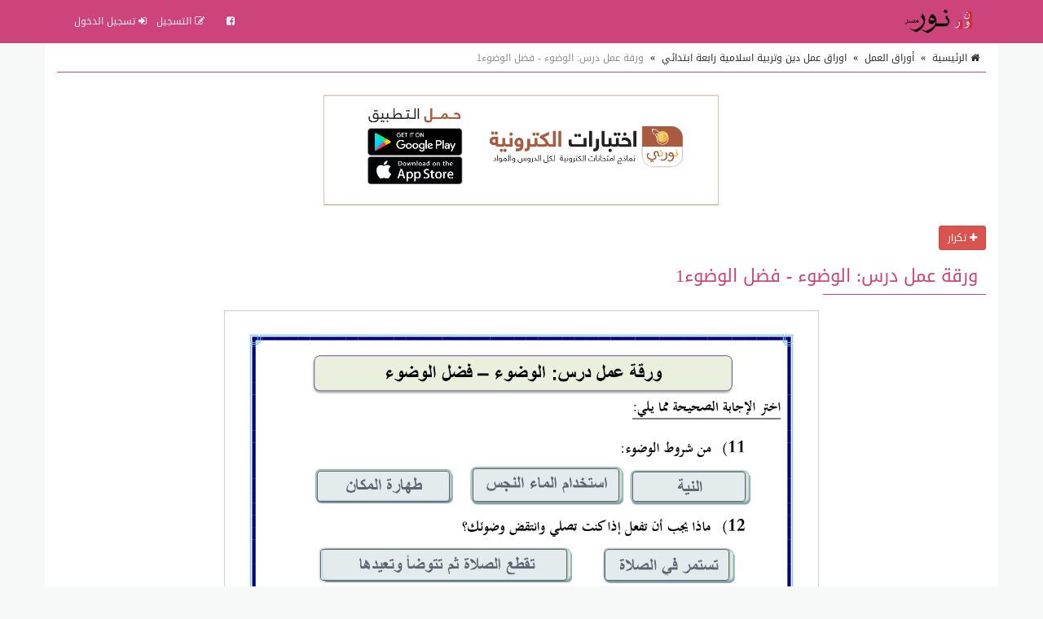

--- FILE ---
content_type: text/html; charset=UTF-8
request_url: https://nwarny.com/worksheet/269/
body_size: 17339
content:
<!doctype html>
<html lang="ar" dir="rtl" xmlns="http://www.w3.org/1999/xhtml">
<head>
<link rel="manifest" href="https://nwarny.com/styles/manifest.json" />
<meta http-equiv="X-UA-Compatible" content="IE=edge" />
<meta name="viewport" content="width=device-width, initial-scale=1" />
<meta http-equiv="Content-Type" content="text/html; charset=utf-8" />
<meta name="robots" content="all" />
<meta name="generator" content="ZadPanel 1.2.31" />
<link rel="shortcut icon" type="image/png" href="https://nwarny.com/styles/images/favicon.png?t=21" title="Favicon" />
<meta property="og:site_name" content="نور مصر" />
<meta property="og:title" content="ورقة عمل درس: الوضوء - فضل الوضوء1 - نور مصر" />
<meta property="og:type" content="article" />
<meta property="og:description" content="موقع نور مصر التعليمي ( نورني سابقا ) لجميع المراحل التعليمية الابتدائي والاعدادي والثانوي" />
<meta property="og:image" content="https://nwarny.com/styles/images/no-image.png" />
<meta property="og:image:type" content="image/jpeg" /> 
<meta property="og:image:width" content="600" />
<meta property="og:image:height" content="315" />
<meta property="og:url" content="https://nwarny.com/worksheet/269/" />
<meta name="twitter:card" content="summary_large_image" />
<meta name="twitter:site" content="@nwarny.com" />
<meta name="twitter:creator" content="@nwarny.com" />
<meta name="twitter:title" content="ورقة عمل درس: الوضوء - فضل الوضوء1 - نور مصر" />
<meta name="twitter:description" content="موقع نور مصر التعليمي ( نورني سابقا ) لجميع المراحل التعليمية الابتدائي والاعدادي والثانوي" />
<meta name="twitter:image" content="https://nwarny.com/styles/images/no-image.png" />
<meta name="description" content="موقع نور مصر التعليمي ( نورني سابقا ) لجميع المراحل التعليمية الابتدائي والاعدادي والثانوي" />
<link rel="stylesheet" href="https://nwarny.com/styles/site_zadpanel-rtl.css?v=1.2.31" type="text/css" />
<meta name="mobile-web-app-capable" content="yes">
<meta name="keywords" content="ورقة , عمل , درس: , الوضوء , - , فضل , الوضوء1" />
 

<!-- Global site tag (gtag.js) - Google Analytics -->
<script async src="https://www.googletagmanager.com/gtag/js?id=G-2DWBT22J5T"></script>
<script>
  window.dataLayer = window.dataLayer || [];
  function gtag(){dataLayer.push(arguments);}
  gtag('js', new Date());

  gtag('config', 'G-2DWBT22J5T');
</script>
<script async src="https://pagead2.googlesyndication.com/pagead/js/adsbygoogle.js?client=ca-pub-4224948385649225"
     crossorigin="anonymous"></script>
     
<title>ورقة عمل درس: الوضوء - فضل الوضوء1 - نور مصر</title>



<style>
html{background-color:#F7F9F9;position:relative;min-height:100%;}body{font-family:'Droid Arabic Kufi' ;font-size:14px;color:#828282;background-color:#F7F9F9;margin-bottom:100px;}a ,a:hover,a:active,a:focus{color:#cc447a;text-decoration:none;}textarea:hover, input:hover, textarea:active, input:active, textarea:focus, input:focus ,a:hover,a:active,a:focus{outline:0px !important;-webkit-appearance:none;}.a_color{color:#B21717;}.b_color{color:#cc447a;}header,footer{}#wrap{margin:0px auto;padding:2px;}#footer{position:absolute;bottom:0;width:100%;max-height:100px;background:#262928;border-top:2px solid #262928;overflow:hidden;}.zadpanel-footer{padding:25px;color:#ccc;}.footer-links{margin-bottom:10px;}.footer-links span:last-child{display:none;}.zadpanel-footer a{color:#fff;display:inline-block;margin:0px 5px;padding-left:0px 5px;}.social-links a{color:#fff;}.zadpanel-container{background-color:#FFFFFF;padding:0px;box-sizing:border-box;min-height:550px;}.zadpanel-container-form{max-width:768px;margin:0px auto;}.zadpanel-header{background:#E7E7E7;}.zadpanel-navbar{background:#cc447a;color:#5479A3;}.navbar-default{background-color:#cc447a;border-color:#cc447a;}.navbar{border-radius:0px;border-bottom:2px solid #cc447a;margin-bottom:0px;}.navbar-default .navbar-nav > li > a{color:#EBF1F4;}.navbar-default .navbar-nav > .active > a, .navbar-default .navbar-nav > .active > a:hover, .navbar-default .navbar-nav > .active > a:focus{background-color:#cc447a;color:#FFFFFF;}.navbar-default .navbar-nav > .open > a, .navbar-default .navbar-nav > .open > a:hover, .navbar-default .navbar-nav > .open > a:focus{background-color:#cc447a;color:#FFFFFF;}.navbar-default .navbar-nav > li > a:hover, .navbar-default .navbar-nav > li > a:focus{color:#FFFFFF;}.container > .row,.container > .navbar-header, .container-fluid > .navbar-header, .container > .navbar-collapse, .container-fluid > .navbar-collapse{margin-left:0px;margin-right:0px;}.navbar-nav > li > a{padding-left:6px;padding-right:6px;font-size:12px;}.navbar-default .navbar-brand{background-color:#cc447a;color:#EBF1F4;}.navbar-default .navbar-brand:hover, .navbar-default .navbar-brand:focus{background-color:#cc447a;color:#FFFFFF;}.navbar-default .dropdown-menu{background-color:#cc447a;color:#FFFFFF;}.navbar-default .navbar-nav .open .dropdown-menu > li > a{color:#EBF1F4;}.navbar-default .navbar-nav .open .dropdown-menu > li > a:hover, .navbar-default .navbar-nav .open .dropdown-menu > li > a:focus{background-color:#cc447a;color:#FFFFFF;}.zadpanel-login{margin:10px auto;margin-top:30px;margin-bottom:30px;max-width:300px;border:1px solid #E5E5E5;padding:10px;}h2{padding:0px;margin:0px;margin-top:0px;margin-bottom:8px;font-size:18px;}hr{padding:0px;margin:0px;margin-top:8px;margin-bottom:8px;}.zadpanel-profile{border:1px solid #E5E5E5;}.container-zadpanel{margin:10px auto;margin-top:30px;margin-bottom:30px;border:1px solid #E5E5E5;padding:10px;}.zadpanel-msgbox{margin:10px auto;margin-top:30px;margin-bottom:30px;max-width:600px;}.control-group{margin-top:6px;}.zadpanel-panel{background:#FFFFFF;border-color:#ABCEA7;}.zadpanel-panel-heading{overflow:hidden;padding:4px;background-color:#ABCEA7;border-color:#ABCEA7;color:#cc447a;padding-top:6px;padding-bottom:6px;}.zadpanel-panel-body{padding:4px;}.zadpanel-panel-footer{overflow:hidden;padding:4px;}.zadpanel-btn{background-color:#ABCEA7;border-color:#6F85A5;color:#cc447a;}.pagination{margin:1px;}.pagination > .active > a, .pagination > .active > span, .pagination > .active > a:hover, .pagination > .active > span:hover, .pagination > .active > a:focus, .pagination > .active > span:focus{background-color:#cc447a;border-color:#cc447a;color:#FFFFFF;}.nav > li.active > a{background-color:#E7E7E7;}thead th{background-color:#F4F4F4;color:#cc447a;font-weight:normal;vertical-align:middle;font-size:12px;}.table > thead > tr > th{border-bottom:1px solid #ddd;}.table > thead > tr > th, .table > tbody > tr > th, .table > tfoot > tr > th, .table > thead > tr > td, .table > tbody > tr > td, .table > tfoot > tr > td{vertical-align:middle;}.btn-file{position:relative;overflow:hidden;}.btn-file input[type=file]{position:absolute;top:0;right:0;min-width:100%;min-height:100%;font-size:999px;text-align:right;filter:alpha(opacity=0);opacity:0;outline:none;background:white;cursor:inherit;display:block;}.badge-important{background-color:#D9534F;}textarea:focus, .form-control:focus, input[type="text"]:focus, input[type="password"]:focus, input[type="datetime"]:focus, input[type="datetime-local"]:focus, input[type="date"]:focus, input[type="month"]:focus, input[type="time"]:focus, input[type="week"]:focus, input[type="visitor"]:focus, input[type="email"]:focus, input[type="url"]:focus, input[type="search"]:focus, input[type="tel"]:focus, input[type="color"]:focus, .uneditable-input:focus{border-color:rgb(55, 164, 148);box-shadow:0 1px 1px rgba(0, 0, 0, 0.075) inset, 0 0 8px rgba(134, 140, 170, 0.6);outline:0 none;}.form-control::-moz-placeholder{color:#C4C4C4;}.form-control:-ms-input-placeholder{color:#C4C4C4;}.form-control::-webkit-input-placeholder{color:#C4C4C4;}label{font-weight:500;color:#cc447a;}.timepicker-picker{direction:ltr;}.bootstrap-datetimepicker-widget.dropdown-menu,.bootstrap-datetimepicker-widget{width:auto;}.datepicker-days table.table-condensed tbody tr td.day{color:#cc447a;}.datepicker-days table.table-condensed tbody tr td.old{color:#D3D3D3;}.datepicker-days table.table-condensed tbody tr td.new{color:#D3D3D3;}.datepicker-days table.table-condensed tbody tr td.active{color:#FFFFFF;}.pagination > li > a{color:#cc447a;}.pagination > li > a:hover, .pagination > li > a:focus{color:#cc447a;}.form-control{padding:4px 12px;}.ui-sortable-helper{background-color:#FEFFF9;border:1px solid #ABCEA7;}.ui-state-highlight{background-color:#FCFCFC;border:1px dashed #AAAAAA;height:50px;}input[type=checkbox]{-webkit-appearance:checkbox;}.input-group-btn{font-size:inherit;}.btn-success ,.btn-success:active,.btn-success:focus,.btn-primary ,.btn-primary:active,.btn-primary:focus{background-color:#cc447a;border-color:#cc447a;color:#fff;}.btn-success:hover,.btn-primary:hover{background-color:#cc447a;border-color:#cc447a;color:#fff;}tr:hover{background-color:#FDFFFC;}.margin0{margin:0px;}.data_logo{cursor:pointer;border-radius:8px;padding:2px;border:1px solid #EAEAEA;}.nav > li.active > a{background-color:#F2F2F2;}.zadpanel-nav li{border-top:1px solid #dddddd;}.zadpanel-nav li:first-child{border-top:0px solid red;}.zadpanel-nav li span.glyphicon,.zadpanel-nav li span.fa{color:#898989;}.zadpanel-nav li.active span.glyphicon,.zadpanel-nav li.active span.fa{color:#cc447a;}.zadpanel-badge{background-color:#D9534F;color:#FFFFFF;}.panel-default > .panel-heading{background-color:#F0F0F0;color:#cc447a;}.registration-terms{padding:8px;border:1px solid #dddddd;background-color:#F0F0F0;color:#000;max-height:200px;overflow:auto;font-size:16px;}.colorpicker{right:inherit;}.items_selected{padding:4px 0px;}.items_selected .label{margin-right:4px;display:inline-block;padding:8px 12px;cursor:pointer;}.remove-input{cursor:pointer;}.input-group.s1{z-index:1000;}.mobile-mb5{margin-bottom:0px;}@media only screen and (max-width:768px){.mobile-mb5{margin-bottom:5px;}.zadpanel-table-responsive table,.zadpanel-table-responsive thead,.zadpanel-table-responsive tbody,.zadpanel-table-responsive th,.zadpanel-table-responsive td,.zadpanel-table-responsive tr{display:block;} .zadpanel-table-responsive thead tr{display:none;} .zadpanel-table-responsive tr{border:1px solid #ccc;}.zadpanel-table-responsive td:before{content:attr(data-title) ":" ;clear:both;display:block;margin-bottom:4px;color:#222222;}}.news-marquee{height:38px;background:#fff;color:#000;border:1px solid #E5E5E5;overflow:hidden;text-align:right;vertical-align:middle;border-radius:4px;white-space:nowrap;position:relative;}.news-title{position:absolute;z-index:999;right:0;top:0;bottom:0;background:#f2f2f2;color:#000;border:0px solid #E5E5E5;padding:8px 12px;vertical-align:middle;display:inline-block;text-align:center;}.news-list{overflow:hidden;vertical-align:middle;box-sizing:border-box;padding:8px 12px;display:inline-block;animation:marquee 45s linear infinite;}.news-list .news-item{overflow:hidden;display:inline-block;margin-left:25px;margin-right:25px;vertical-align:middle;white-space:nowrap;}@keyframes marquee{0%{transform:translate(-50%, 0);}100%{transform:translate(100%, 0);}}.news-list:hover{-webkit-animation-play-state:paused;animation-play-state:paused;}.well{margin-bottom:5px;}.well-add-visitor{background-color:#fffef9;border:1px dashed #a7a874;-webkit-box-shadow:inset 0 1px 1px rgba(0,0,0,.05);box-shadow:inset 0 1px 1px rgba(0,0,0,.05);}.maxWidth{max-width:800px;}.sections-items{text-align:center;vertical-align:baseline;font-family:'Noto Naskh Arabic',serif;}.section-item{display:inline-block;margin:10px ;padding:4px;border:2px solid #eee;background-color:#fff;text-align:center;vertical-align:baseline;width:200px;height:190px;}.section-item .section-name{margin:0px;padding:8px 4px;background:#cc447a;color:#fff;font-size:14px;text-align:center;white-space:nowrap;overflow:hidden;text-overflow:ellipsis;}.section-item img{max-width:100%;height:141px;}.files-items{text-align:center;vertical-align:baseline;font-family:'Noto Naskh Arabic',serif;}@media only screen and (max-width:500px){.section-item{margin:2px;width:44%;height:155px;}.section-item img{max-width:100%;height:92px;}}@media only screen and (max-width:350px){.section-item{margin:2px;width:47%;height:155px;}.section-item img{max-width:100%;height:92px;}}.file-item{position:relative;overflow:hidden;display:block;margin:10px auto;padding:8px;border:1px solid #ccc;background-color:#fdfdfd;text-align:center;}.file-item-featured{border:1px solid #74c4b7;background-color:#edf4f3;}.file-item h2{margin:2px;margin-bottom:6px;font-size:26px;}.file-item a.file-label{display:inline-block;margin:2px;padding:4px 10px;border:1px solid #cc447a;background-color:#f5fffe;color:#cc447a;text-align:center;font-size:12px;border-radius:16px;}.file-item a.section-label{display:inline-block;margin:2px;margin-bottom:4px;padding:4px 10px;border:1px solid #7d7d7d;background-color:#e1e1e1;color:#4d4d4d;text-align:center;font-size:12px;border-radius:16px;}a.file-tag{display:inline-block;margin:2px;padding:4px 10px;border:1px solid #cc447a;background-color:#f5fffe;color:#cc447a;text-align:center;font-size:12px;border-radius:16px;}.file-item .file-name{margin:0px;padding:8px 4px;background:#cc447a;color:#fff;font-size:14px;text-align:center;white-space:nowrap;overflow:hidden;text-overflow:ellipsis;}.file-item img{max-width:100%;height:141px;}.file-details th{background-color:#f7f7f7;text-align:right;width:40%;}.file-details td{background-color:#fff;text-align:right;}.files-items-2{text-align:center;vertical-align:baseline;font-family:'Droid Arabic Kufi';}.file-item-2{position:relative;overflow:hidden;display:inline-block;margin:10px ;padding:4px;border:1px solid #eee;border-radius:40px;background-color:#fff;text-align:center;vertical-align:baseline;width:200px;height:206px;}.file-item-2 .file-name{margin:0px;padding:8px 4px;background:#cc447a;color:#fff;font-size:14px;font-family:'Droid Arabic Kufi';text-align:center;overflow:hidden;height:52px;}.file-item-2 img{max-width:100%;height:125px;}@media only screen and (max-width:500px){.file-item-2{margin:2px;width:44%;height:155px;}.file-item-2 img{max-width:100%;height:92px;}}@media only screen and (max-width:350px){.file-item-2{margin:2px;width:47%;height:155px;}.file-item-2 img{max-width:100%;height:92px;}}.categories-items{text-align:center;vertical-align:baseline;font-family:'Noto Naskh Arabic',serif;}.category-item{display:inline-block;margin:10px ;padding:4px;border:2px solid #eee;background-color:#fff;text-align:center;vertical-align:baseline;width:200px;height:210px;}.category-item .category-name{margin:0px;padding:8px 4px;background:#cc447a;color:#fff;font-size:14px;text-align:center;white-space:nowrap;overflow:hidden;text-overflow:ellipsis;}.category-item .category-count{margin:0px;padding:4px 4px;font-size:12px;color:#777;}.category-item img{max-width:100%;height:141px;}.files-items{text-align:center;vertical-align:baseline;font-family:'Noto Naskh Arabic',serif;}@media only screen and (max-width:500px){.category-item{margin:2px;width:44%;height:160px;}.category-item img{max-width:100%;height:92px;}}@media only screen and (max-width:350px){.category-item{margin:2px;width:47%;height:160px;}.category-item img{max-width:100%;height:92px;}}.tests-items{text-align:center;vertical-align:baseline;font-family:'Noto Naskh Arabic',serif;}.test-item{position:relative;overflow:hidden;display:block;margin:10px auto;padding:8px;border:1px solid #ccc;background-color:#fdfdfd;text-align:center;position:relative;height:100px;}.tests-items .test-item:nth-child(odd){background:#F7F7F7;}.tests-items .test-item:nth-child(even){background:#fff;}.test-item-featured{border:1px solid #74c4b7;background-color:#edf4f3;}.test-item h2{margin:2px;margin-bottom:6px;font-size:22px;font-weight:700;position:absolute;right:100px;left:10px;top:50%;transform:translateY(-50%);}.test-item .test-image{position:absolute;right:10px;top:50%;transform:translateY(-50%);width:80px;height:80px;font-size:58px;}.test-item .test-image img{width:100%;height:100%;vertical-align:middle;}.test-item .test-name{margin:0px;padding:8px 4px;background:#cc447a;color:#fff;font-size:14px;text-align:center;white-space:nowrap;overflow:hidden;text-overflow:ellipsis;}@media only screen and (max-width:500px){.test-item h2{font-size:16px;right:50px;}.test-item .test-image{width:30px;height:30px;font-size:28px;}}.playlists-items{text-align:center;vertical-align:baseline;font-family:'Noto Naskh Arabic',serif;}.playlist-item{position:relative;border:2px solid #cc447a;background-color:transparent;text-align:center;vertical-align:middle;color:black;border-radius:20px;padding:40px 5px 60px 5px;height:100%;width:100%;}.playlist-item a{color:black;}.playlist-item h2{margin:2px;margin-bottom:6px;font-size:26px;}.playlist-item div{position:absolute;background:#c2922c;width:90%;left:0;right:0;margin-left:auto;margin-right:auto;padding:7px;font-size:16px;color:white;border-radius:20px;bottom:20px;}@media only screen and (max-width:500px){.playlist-item{padding:20px 5px 40px 5px;}.playlist-item h2{font-size:20px;}.playlist-item div{font-size:14px;bottom:10px;}}.videos-items{text-align:center;vertical-align:baseline;font-family:'Noto Naskh Arabic',serif;}.video-item{display:block;margin:10px auto;padding:8px;border:1px solid #ccc;background-color:#fdfdfd;text-align:center;}.video-item-featured{border:1px solid #74c4b7;background-color:#edf4f3;}.video-item h2{margin:2px;margin-bottom:6px;font-size:26px;}.video-item .video-name{margin:0px;padding:8px 4px;background:#cc447a;color:#fff;font-size:14px;text-align:center;white-space:nowrap;overflow:hidden;text-overflow:ellipsis;}.genres-items{text-align:center;vertical-align:baseline;font-family:'Noto Naskh Arabic',serif;}.genre-item{display:inline-block;margin:10px ;padding:4px;border:2px solid #eee;background-color:#fff;text-align:center;vertical-align:baseline;width:200px;height:210px;}.genre-item .genre-name{margin:0px;padding:8px 4px;background:#cc447a;color:#fff;font-size:14px;text-align:center;white-space:nowrap;overflow:hidden;text-overflow:ellipsis;}.genre-item .genre-count{margin:0px;padding:4px 4px;font-size:12px;color:#777;}.genre-item img{max-width:100%;height:141px;}.files-items{text-align:center;vertical-align:baseline;font-family:'Noto Naskh Arabic',serif;}@media only screen and (max-width:500px){.genre-item{margin:2px;width:44%;height:160px;}.genre-item img{max-width:100%;height:92px;}}@media only screen and (max-width:350px){.genre-item{margin:2px;width:47%;height:160px;}.genre-item img{max-width:100%;height:92px;}}.games-items{text-align:center;vertical-align:baseline;font-family:'Noto Naskh Arabic',serif;}.files-items-2{text-align:center;vertical-align:baseline;font-family:'Noto Naskh Arabic',serif;}.game-item{position:relative;overflow:hidden;display:inline-block;margin:10px ;padding:4px;border:2px solid #eee;background-color:#fff;text-align:center;vertical-align:baseline;width:200px;height:206px;}.game-item .game-name{margin:0px;padding:8px 4px;background:#cc447a;color:#fff;font-size:14px;text-align:center;overflow:hidden;height:52px;}.game-item img{max-width:100%;height:141px;}@media only screen and (max-width:500px){.game-item{margin:2px;width:44%;height:155px;}.game-item img{max-width:100%;height:92px;}}@media only screen and (max-width:350px){.game-item{margin:2px;width:47%;height:155px;}.game-item img{max-width:100%;height:92px;}}.albums-items{text-align:center;vertical-align:baseline;font-family:'Noto Naskh Arabic',serif;}.album-item{display:inline-block;margin:10px ;padding:4px;border:2px solid #eee;background-color:#fff;text-align:center;vertical-align:baseline;width:200px;height:210px;}.album-item .album-name{margin:0px;padding:8px 4px;background:#cc447a;color:#fff;font-size:14px;text-align:center;white-space:nowrap;overflow:hidden;text-overflow:ellipsis;}.album-item .album-count{margin:0px;padding:4px 4px;font-size:12px;color:#777;}.album-item img{max-width:100%;height:141px;}.files-items{text-align:center;vertical-align:baseline;font-family:'Noto Naskh Arabic',serif;}@media only screen and (max-width:500px){.album-item{margin:2px;width:44%;height:160px;}.album-item img{max-width:100%;height:92px;}}@media only screen and (max-width:350px){.album-item{margin:2px;width:47%;height:160px;}.album-item img{max-width:100%;height:92px;}}.designs-items{text-align:center;vertical-align:baseline;font-family:'Noto Naskh Arabic',serif;}.files-items-2{text-align:center;vertical-align:baseline;font-family:'Noto Naskh Arabic',serif;}.design-item{position:relative;overflow:hidden;display:inline-block;margin:10px ;padding:4px;border:2px solid #eee;background-color:#fff;text-align:center;vertical-align:baseline;width:200px;height:206px;}.design-item .design-name{margin:0px;padding:8px 4px;background:#cc447a;color:#fff;font-size:14px;text-align:center;overflow:hidden;height:52px;}.design-item img{max-width:100%;height:141px;}.design-download{padding:12px 4px;}@media only screen and (max-width:500px){.design-item{margin:2px;width:44%;height:155px;}.design-item img{max-width:100%;height:92px;}}@media only screen and (max-width:350px){.design-item{margin:2px;width:47%;height:155px;}.design-item img{max-width:100%;height:92px;}}.binders-items{text-align:center;vertical-align:baseline;font-family:'Noto Naskh Arabic',serif;}.binder-item{display:inline-block;margin:10px ;padding:4px;border:2px solid #eee;background-color:#fff;text-align:center;vertical-align:baseline;width:200px;height:210px;}.binder-item .binder-name{margin:0px;padding:8px 4px;background:#cc447a;color:#fff;font-size:14px;text-align:center;white-space:nowrap;overflow:hidden;text-overflow:ellipsis;}.binder-item .binder-count{margin:0px;padding:4px 4px;font-size:12px;color:#777;}.binder-item img{max-width:100%;height:141px;}.files-items{text-align:center;vertical-align:baseline;font-family:'Noto Naskh Arabic',serif;}@media only screen and (max-width:500px){.binder-item{margin:2px;width:44%;height:160px;}.binder-item img{max-width:100%;height:92px;}}@media only screen and (max-width:350px){.binder-item{margin:2px;width:47%;height:160px;}.binder-item img{max-width:100%;height:92px;}}.worksheets-items{text-align:center;vertical-align:baseline;font-family:'Noto Naskh Arabic',serif;}.questions-items{text-align:center;vertical-align:baseline;font-family:'Noto Naskh Arabic',serif;}.files-items-2{text-align:center;vertical-align:baseline;font-family:'Noto Naskh Arabic',serif;}.worksheet-item{position:relative;overflow:hidden;display:inline-block;margin:10px ;padding:4px;border:2px solid #eee;background-color:#fff;text-align:center;vertical-align:baseline;width:200px;height:206px;}.worksheet-item .worksheet-name{margin:0px;padding:8px 4px;background:#cc447a;color:#fff;font-size:14px;text-align:center;overflow:hidden;height:52px;}.worksheet-item img{max-width:100%;height:141px;}@media only screen and (max-width:500px){.worksheet-item{margin:2px;width:44%;height:155px;}.worksheet-item img{max-width:100%;height:92px;}}@media only screen and (max-width:350px){.worksheet-item{margin:2px;width:47%;height:155px;}.worksheet-item img{max-width:100%;height:92px;}}.btn-liked,.btn-liked:hover{color:red;}.teachers-items{text-align:center;vertical-align:baseline;font-family:'Noto Naskh Arabic',serif;}.teacher-item{display:inline-block;margin:10px ;padding:4px;border:2px solid #cc447a;background-color:#cc447a;text-align:center;vertical-align:middle;width:200px;color:#fff;}.teacher-item a{color:#fff;}.teacher-item h2{margin:2px;margin-bottom:6px;font-size:20px;}.schools-items{text-align:center;vertical-align:baseline;font-family:'Noto Naskh Arabic',serif;}.school-item{display:inline-block;margin:10px ;padding:4px;border:2px solid #cc447a;background-color:#cc447a;text-align:center;vertical-align:middle;width:200px;color:#fff;}.school-item a{color:#fff;}.school-item h2{margin:2px;margin-bottom:6px;font-size:20px;}.notifications-items{text-align:center;vertical-align:baseline;}.notification-item{margin:10px ;padding:4px;border:1px solid #ccc;background-color:#f7f7f7;text-align:right;color:#777;}.notification-item a{color:#000;}.notification-item-new a{color:#cc447a;}.notification-item h2{margin:2px;margin-bottom:6px;font-size:20px;}.last-files{border:1px solid #e3e3e3;background-color:#fdfdfd;color:#4d4d4d;margin:20px auto;max-width:600px;text-align:center;}.last-files-featured{border:1px solid #74c4b7;background-color:#edf4f3;}input[type="radio"]{-webkit-appearance:radio;margin-top:0;}.last-files h3{border-bottom:1px solid #e3e3e3;padding:10px;margin:5px;font-size:16px;}.last-files-row{padding:6px;font-size:14px;}#breadcrumb{border-bottom:1px solid #cc447a;text-align:right;padding:8px;font-size:14px;color:#2D2D2D;margin-bottom:25px;}#breadcrumb a{color:#2D2D2D;}#breadcrumb a:hover{color:#cc447a;text-decoration:none;}#breadcrumb .delimiter{color:#000;padding:8px;}#breadcrumb .current{color:#8E8E8E;}h1.page-title,h2.page-title{color:#cc447a;margin:10px auto;padding:10px;font-size:22px;position:relative;}h1.page-title::after ,h2.page-title::after{content:" ";position:absolute;bottom:-1px;right:0;width:200px;border-bottom:1px solid #cc447a;}h2.sub-title{color:#cc447a;margin:10px auto;padding:10px;font-size:20px;position:relative;}p.page-desc{color:#8E8E8E;margin:10px auto;padding:10px;padding-top:0px;font-size:16px;}.page-content{color:#000;margin:10px auto;font-size:16px;}.page-desc,.page-content{font-family:'Noto Naskh Arabic',serif;font-size:16px ;line-height:1.6 ;}.page-content img{max-width:100%;height:auto;max-height:auto;}.page-content span{line-height:normal !important;}.page-content .table table{border-collapse:collapse;border-spacing:0;border:1px double #b3b3b3;}.page-content .table table td, .page-content .table table th{min-width:2em;padding:.4em;border:1px solid #d9d9d9;background:#fafafa;}.page-content .table table th{font-weight:700;}.page-content .table table{border-collapse:collapse;border-spacing:0;}.page-content iframe{border:1px solid #000;}.page-content h2,.page-content h3,.page-content h4{margin-top:20px;margin-bottom:10px;}.page-content h2{font-size:22px;}.page-content h3{font-size:20px;}.page-content h4{font-size:18px;}.page-content .image{text-align:center;margin:10px auto;}.page-content .image-style-align-left{float:left;margin-right:10px;}.page-content .image-style-align-right{float:right;margin-left:10px;}.page-content{overflow:auto;}.share-btn-facebook,.share-btn-twitter,.share-btn-whatsapp,.share-btn-telegram{display:inline-block;min-width:40px;padding:8px 10px;color:#fff !important;text-align:center;vertical-align:middle;}.share-btn-facebook,.share-btn-facebook:hover{color:#fff;background-color:#22407f;}.share-btn-twitter,.share-btn-twitter:hover{color:#fff;background-color:#0093d4;}.share-btn-whatsapp,.share-btn-whatsapp:hover{color:#fff;background-color:#00e676;}.share-btn-telegram,.share-btn-telegram:hover{color:#fff;background-color:#32afed;}img.logo{max-width:120px;margin-top:-7px;}.zadpanel-search-input{position:relative;}.zadpanel-search-input input{position:relative;top:0px;right:0px;z-index:10;padding-left:34px;width:100% !important;display:block !important;}.zadpanel-search-input button{height:30px;width:30px;position:absolute;top:2px;left:2px;z-index:20;background-color:white;color:#7e848a;overflow:hidden;text-align:center;vertical-align:middle;padding:0px;}#zadpanel-search-form-2{display:inline-block;width:90%;max-width:600px;}#zadpanel-search-form-2 .zadpanel-search-form{padding:0px;margin-top:8px;margin-right:15px;margin-bottom:8px;margin-left:15px;border-top:0px solid transparent;border-bottom:0px solid transparent;width:600px;}.navbar-bottom{text-align:center;background-color:#eaeaea;border-bottom:1px solid #e6e0e0;}.marker{background-color:Yellow;}.menu-bottom{text-align:center;margin:0px;margin-top:0px !important;float:none !important;padding-bottom:2px !important;}.menu-bottom li{float:none !important;display:inline-block;}.menu-bottom li a{padding:2px !important;}.sticky-menu{text-align:center;background-color:#ffffff;border-bottom:1px solid #e6e0e0;}.sticky-menu a{text-align:center;color:#000;display:inline-block;padding:3px 10px;}.sticky-menu img{display:block;margin:2px auto;width:26px;height:26px;}.comment-item{margin:10px auto;padding:5px;text-align:right;}.comment-item .zadpanel-panel-body{text-align:right;}.comment-item h1{margin:0px auto;margin-bottom:10px;padding:0px;font-size:22px;}.comment-meta-list{font-size:11px;}.comment-meta{display:inline-block;margin-left:10px;}.question-item{margin:10px auto;padding:5px;text-align:right;}.question-item .zadpanel-panel-body{text-align:right;}.question-item h1{margin:0px auto;margin-bottom:10px;padding:0px;font-size:22px;}.question-meta-list{font-size:11px;}.question-meta{display:inline-block;margin-left:10px;}.question-content{margin-bottom:0px;}.answer-item{margin:10px auto;padding:5px;text-align:right;}.answer-item .zadpanel-panel-body{text-align:right;}.answer-item h1{margin:0px auto;margin-bottom:10px;padding:0px;font-size:22px;}.answer-meta-list{font-size:11px;}.answer-meta{display:inline-block;margin-left:10px;}.item-like,.item-dislike{border:1px solid green;color:green;border-radius:6px;font-size:14px;padding:2px 6px;padding-top:4px;display:inline-block;min-width:50px;background:#fff;text-align:center;cursor:pointer;}.item-dislike{border:1px solid red;color:red;}.item-is-best{background-color:#f2fff1;}.profile-info{margin:10px auto;padding:5px;text-align:center;margin-bottom:20px;}.profile-desc{margin:10px auto;padding:10px;text-align:center;margin-bottom:20px;border:1px solid #eee;color:#000;max-width:700px;}.profile-desc p{margin-bottom:0px;}.profile-name{margin:0px auto;padding:5px;text-align:center;color:#000;}.profile-meta{margin:0px auto;padding:5px;text-align:center;}.navbar-default .navbar-toggle .icon-bar{background-color:#ececec;}.navbar-default .navbar-toggle:hover, .navbar-default .navbar-toggle:focus{background-color:#cc447a;}#table-of-contents{margin:20px 2px;max-width:700px;}#table-of-contents h3{margin:2px;}#table-of-contents ul{list-style:none;list-style-position:inside;margin:2px;padding:2px;}#table-of-contents li.toc1{padding-right:0px;font-size:12px;font-weight:bold;}#table-of-contents li.toc2{padding-right:10px;font-size:12px;font-weight:bold;}#table-of-contents li.toc3{padding-right:25px;font-size:12px;}#table-of-contents li.toc4{font-size:12px;padding-right:35px;}#table-of-contents li.toc5{font-size:12px;padding-right:45px;}#table-of-contents li.toc6{font-size:12px;padding-right:50px;}#table-of-contents ul li span{font-size:16px;font-weight:normal;}.top-social-icons{margin-right:15px !important;margin-left:15px !important;}@media (max-width:1200px){.top-social-icons{text-align:center;}.top-social-icons li{display:inline-block;} #zadpanel-search-form-2 .zadpanel-search-form{width:auto;}img.logo{max-width:80px;margin-top:0px;}.navbar-header{float:none;}.navbar-left,.navbar-right{float:none !important;}.navbar-nav.navbar-right.flip{float:none !important;}.navbar-nav .open .dropdown-menu{position:static;float:none;width:auto;margin-top:0;background-color:transparent;border:0;-webkit-box-shadow:none;box-shadow:none;}.navbar-toggle{display:block;}.navbar-collapse{border-top:1px solid transparent;box-shadow:inset 0 1px 0 rgba(255,255,255,0.1);}.navbar-fixed-top{top:0;border-width:0 0 1px;}.navbar-collapse.collapse{display:none!important;}.navbar-nav{float:none!important;margin-top:7.5px;}.navbar-nav>li{float:none;}.navbar-nav>li>a{padding-top:10px;padding-bottom:10px;}.collapse.in{display:block !important;}}.zadpanel-ck-gallery-image{width:138px !important;height:180px !important;display:inline-block !important;clear:both;text-align:center;margin:2px !important;vertical-align:middle !important;background:#f7f7f7;border:1px solid #ccc;}.zadpanel-ck-gallery-image > figcaption{display:block !important;}.zadpanel-ck-gallery-image > img{height:140px;max-width:100%;width:auto !important;}.zadpanel-chatbot-text{font-size:14px;padding:6px;text-align:center;border-radius:25px 25px 25px 0px;display:block;background:#fff;color:#000;position:fixed;bottom:60px;left:60px;border:1px solid #ccc;z-index:999;}.zadpanel-chatbot-icon{width:50px;height:50px;line-height:50px;font-size:34px;text-align:center;display:block;position:fixed;bottom:20px;left:20px;z-index:999;}#zadpanel-social-menu{position:absolute;bottom:60px;z-index:99999;margin:5px auto;left:0;right:0;width:220px;}#zadpanel-social-menu a{border:1px solid #ccc;font-size:16px;border-radius:8px;display:block;background:#fff;color:#000;padding:8px;margin:4px;}#zadpanel-social-toggle{width:50px;height:50px;line-height:50px;font-size:34px;text-align:center;display:block;cursor:pointer;margin:20px auto;}.items-filters{position:absolute;left:10px;margin-top:-45px;z-index:9999;}.items-filters select{padding:1px 5px;outline:none;border-radius:2px;}.items-filters .fa{margin-left:2px;}.filter-items-con{display:none;background:white;border:1px silver dashed;border-top:0;padding:3px;border-radius:5px;}.items-filters:hover .filter-items-con{display:block;position:absolute;left:0;}.filter-items-icon{display:inline-block;cursor:pointer;border:2px solid;padding:5px 10px;border-radius:5px;}.btn-items-filter{display:block;width:max-content;padding:4px 8px;margin:4px auto;font-size:16px;border-radius:4px;background:#777 !important;color:#fff !important;}.ribbon-filter{position:absolute;top:20px;transition:.3s all ease;left:-60px;line-height:30px;font-weight:400;font-size:14px;z-index:999;width:200px;transform:rotate(-40deg);text-align:center;background:#777 !important;color:#fff !important;}@media (max-width:500px){.ribbon-filter{line-height:20px;font-weight:300;font-size:12px;}h1.page-title, h2.page-title{font-size:16px;}h1, .h1{font-size:16px;}}.student-test-add{text-align:center;padding:20px;}.student-test-add h3{color:black;background:white;}.student-test-add form{border:1px solid whitesmoke;padding:15px;border-radius:2px 2px 0 0 ;padding-top:0px;margin-top:25px;}.student-test-add .btn-info{background:#4a5ba9;border-color:#4a5ba9;}.student-test-add .control-group{margin-top:15px;}.student-test-add .control-group .control-label{font-size:17px;font-weight:bold;}.zad-quiz-test-content-result-new{box-shadow:1px 1px 3px silver;border-radius:30px;overflow:hidden;text-align:center;}@media only screen and (max-width:768px){.zad-quiz-test-content-result-new .quote, .zad-quiz-test-content-result-new .result{width:100%;}}.zad-quiz-test-content-result-new .quote{padding:30px 10px;background:#4a5ba9;color:white;font-size:20px;text-align:center;line-height:50px;}.zad-quiz-test-content-result-new .quote span:last-child{font-size:40px;text-shadow:1px 3px 4px blue;font-weight:bold;}.zad-quiz-test-content-result-new .quote .fa{color:yellowgreen;font-size:30px;}.zad-quiz-test-content-result-new .quote span{display:block;}.zad-quiz-test-content-result-new .result{padding:30px;text-align:center;font-size:16px;}.zad-quiz-test-content-result-new .result-stats{display:flex;justify-content:space-around;margin-top:20px;}.zad-quiz-test-content-result-new .result-stats b{color:#4a5ba9;}@property --p{syntax:'<number>';inherits:true;initial-value:0;}.pie{--p:20;--b:22px;--c:#4a5ba9;--w:150px;width:var(--w);aspect-ratio:1;position:relative;display:inline-grid;margin:5px;place-content:center;font-size:14px;font-weight:bold;text-align:center;}.pie:before,.pie:after{content:"";position:absolute;border-radius:50%;}.pie:before{inset:0;background:radial-gradient(farthest-side,var(--c) 98%,#0000) top/var(--b) var(--b) no-repeat,conic-gradient(var(--c) calc(var(--p)*1%),#0000 0);-webkit-mask:radial-gradient(farthest-side,#0000 calc(99% - var(--b)),#000 calc(100% - var(--b)));mask:radial-gradient(farthest-side,#0000 calc(99% - var(--b)),#000 calc(100% - var(--b)));transform:rotate(180deg);}.pie{inset:0;background:#ebf4fb;-webkit-mask:radial-gradient(farthest-side,#0000 calc(99% - var(--b)),#000 calc(100% - var(--b)));mask:radial-gradient(farthest-side,#0000 calc(99% - var(--b)),#000 calc(100% - var(--b)));border-radius:50%;}.animate{animation:p 1s .5s both;}.no-round:before{background-size:0 0,auto;}.no-round:after{content:none;}@keyframes p{from{--p:0}}.result-chart{position:relative;}.result-chart .res{padding:15px;position:absolute;top:44px;width:max-content;left:calc(50% - 55px);font-size:15px;color:#4a5ba9;}.result-chart .fa{padding:15px;position:absolute;bottom:-15px;width:max-content;left:calc(50% - 34.5px);font-size:35px;color:#4a5ba9;background:white;}.show-answers, .show-answers:hover, .show-answers:focus{background:#4a5ba9;border-color:#4a5ba9 !important;padding:7px 20px;margin:0 auto;display:inline-block;}.categoryy-name{width:max-content;border:2px solid black;color:black;margin:0 auto;text-align:center;padding:10px;font-size:20px;margin-top:10px;border-radius:20px;font-weight:bold;max-width:100%;}.category-lessons{margin:0;list-style:none;padding:0;}.category-lessons li{background:#ebf4fb;margin-bottom:8px;padding:10px;border-radius:20px;font-size:19px;color:black;}.category-lessons li .bul{width:15px;height:15px;border:1px solid silver;border-radius:15px;display:inline-block;}.category-lessons li .bul::after{content:'';width:15px;height:15px;position:absolute;background:#fdb515;border-radius:15px;display:inline-block;margin-right:3px;}.lessons-model{margin-top:5px;margin-right:25px;}.category-lessons li .lesson-model{display:inline-block;background:#4a5ba9;color:white;font-size:17px;margin:5px;padding:4px 10px;border-radius:10px;}.selected-lessons ul{list-style:none;padding:0;margin:0;}.custom-input-number{position:relative;overflow:hidden;}.custom-input-number i{position:absolute;color:#888 ;background:#F7F9F9;width:25px;height:91%;line-height:32px;text-align:center;cursor:pointer;top:2px;}.custom-input-number .input-plus{left:27px;}.custom-input-number .input-minus{left:1px;border-radius:1px 0 0 1px;}.custom-input-number input::-webkit-outer-spin-button,.custom-input-number input::-webkit-inner-spin-button{-webkit-appearance:none;margin:0;}.test-actions{position:absolute;left:26px;top:70px;text-align:center;width:86px;}.test-actions .fa-align-justify{font-size:23px;color:green;cursor:pointer;}.test-actions:hover .test-actions-content{display:block;}.test-actions-content{background:white;border:1px solid silver;border-radius:5px 5px 0 0;display:none;}.test-actions-content div{display:block;font-size:16px;padding:10px 15px;cursor:pointer;border-bottom:1px solid whitesmoke;color:green;}.test-actions-content div:last-child{border:0;}.test-actions-content div a{text-decoration:none;color:green;}.download-file{border:1px solid;font-size:18px;font-weight:bold;border:1px solid #66c9cf;border-radius:12px;padding:5px 15px;}.download-file i{background:#66c9cf;padding:10px;margin-left:5px;border-radius:10px;color:white;}.download-section{background:#CCE8E6;padding:5px;}.category-lessons-hr{color:black;font-size:18px;padding:5px;font-weight:bold;}.filter-color-1{background:#209ccb !important;color: #ffffff !important;}</style>

<script data-ad-client="ca-pub-7273575674375798" async src="https://pagead2.googlesyndication.com/pagead/js/adsbygoogle.js"></script>

<!-- Global site tag (gtag.js) - Google Analytics -->
<script async src="https://www.googletagmanager.com/gtag/js?id=UA-103806554-10"></script>
<script>
  window.dataLayer = window.dataLayer || [];
  function gtag(){dataLayer.push(arguments);}
  gtag('js', new Date());

  gtag('config', 'UA-103806554-10');
</script>
<meta name="google-site-verification" content="825aCMacs1PRQnjas-8uOyU0VfsadgJEocfHRqnpGS8" />

<script async src="https://pagead2.googlesyndication.com/pagead/js/adsbygoogle.js?client=ca-pub-7273575674375798"
     crossorigin="anonymous"></script>
     
     
 <!-- Global site tag (gtag.js) - Google Analytics -->
<script async src="https://www.googletagmanager.com/gtag/js?id=UA-103806554-10"></script>
<script>
  window.dataLayer = window.dataLayer || [];
  function gtag(){dataLayer.push(arguments);}
  gtag('js', new Date());

  gtag('config', 'UA-103806554-10');
</script>


<!-- Global site tag (gtag.js) - Google Analytics -->
<script async src="https://www.googletagmanager.com/gtag/js?id=G-NL7MBZ6T29"></script>
<script>
  window.dataLayer = window.dataLayer || [];
  function gtag(){dataLayer.push(arguments);}
  gtag('js', new Date());

  gtag('config', 'G-NL7MBZ6T29');
</script>

<script async src="https://pagead2.googlesyndication.com/pagead/js/adsbygoogle.js?client=ca-pub-4224948385649225"
     crossorigin="anonymous"></script>
     
     
</head>
<body>
 
<script src="https://nwarny.com/styles/jquery.min.js"></script>




<header>

<style>
    
.overlay-bg{
   background: rgba(0,0,0,0.1);
    width: 100%;
    position: fixed;
    top: 0;
    bottom: 0;
    z-index: 2000;
    right: 0;
    left: 0;
    display: none;
}

.cust-modal-close{
    position: absolute;
    right:15px;
    top:15px;
    font-size:21px;
    border:1px solid red;
    width:35px;
    height:35px;
    border-radius:50%;
    cursor:pointer;
    text-align:center;
    line-height:33px;
    font-weight:bold;
    color:red;
}
.cust-modal{
  
    position:relative;
    background: white;
    width:90%;
    min-height:180px;
    color:black;
    margin: 0 auto;
    text-align: center;
    padding: 25px;
    margin-top:50px;
    box-shadow: 0px 2px 4px silver;

}
    .parent-menu-ul{
            margin-right: -15px;
    }
     .menus-section .parent-menu{
                display:inline-block;
                margin-left:10px;
                text-align: center;
    }
    
    .menus-section ul .parent-menu img{
        height:25px;
    }
    
    .menus-section .parent-menu-a{
            border-bottom: solid 2px #1dcce8;
            padding:3px 10px;
            font-size:12px;
            border-radius:5px;
            font-weight:bold;
    }
    
    .menus-section .parent-menu:hover .parent-menu-a{
        background: #1dcce8;
        color:white;
    }
    
    .menus-section .parent-menu:hover .submenu-content{
        display:block;
    }
    
    .submenu-content{
        list-style:none;
        position: absolute;
        z-index:999;
        background:#1dcce8;
        padding:5px;
        margin-right: 30px;
    margin-top: 3px;
     width:calc(100% - 30px);
     border-radius: 0 0 5px 5px;
     display:none;
    }
    
    .submenu-content li{
        padding:5px 0;
        border-bottom: 1px solid white;
    }
    
     .submenu-content li:last-child{
         border: 0;
     }
    
    .submenu-content li a{
        color:white;
        font-size:12px;
    }

@media only screen and (min-width: 1000px) {
    .overlay-bg{
        display:none !important;
    }
}
    
@media only screen and (max-width: 1000px) {
    
    .menus-section{
        padding-bottom:0px !important;
    }
    .submenu-content{
        display:none !important;
    }
 .parent-menu img{
     display:block;
     margin: 0 auto;
     height:39px !important;
     margin-bottom:3px;
 }
 
 .menus-section .parent-menu-a{
     border: 0;
 }
 
 .parent-menu-ul{
         display: flex;
    justify-content: space-between;
 }
 
 
 @media only screen and (max-width: 500px) {
      .parent-menu img{
     height:30px !important;
 }
 
 
 .menus-section .container{
     padding-right: 0 !important;
     padding-left: 0 !important;
 }
 
 .parent-menu{
     margin-left:5px;
 }
 }
}

.cust-modal-body ul{
    list-style:none;
    margin-right:-15px;
}

.cust-modal-body li{
    padding:5px;
    border-bottom: 1px solid #cfcfcf;
    margin-bottom:5px
}

.cust-modal-body li:last-child{
    border: 0;
}

.parent-menu-a{
    cursor:pointer;
}
    
</style>



    <!-- navbar -->
				
    <div class="navbar navbar-default" role="navigation">
        <div class="container">
          <div class="navbar-header">
            <button type="button" class="navbar-toggle" data-toggle="collapse" data-target=".navbar-collapse">
              <span class="sr-only">Toggle navigation</span>
              <span class="icon-bar"></span>
              <span class="icon-bar"></span>
              <span class="icon-bar"></span>
            </button>
			<a class="navbar-brand " href="https://nwarny.com/" title="نور مصر" ><img  class="logo" src="https://nwarny.com/content/files/89a67f0a232775ee9a8c7b604ac47ad3.png" alt="نور مصر" /></a>
          </div>
          <div class="navbar-collapse collapse">
					            <ul class="nav navbar-nav navbar-right flip">
                <li ><a href="https://nwarny.com/register/"><span class="fa fa-edit"></span> التسجيل</a></li>
                <li ><a href="https://nwarny.com/login/"><span class="fa fa-sign-in"></span> تسجيل الدخول</a></li>
            </ul>
													<ul class="nav navbar-nav navbar-right flip top-social-icons">
					<li><a href="https://www.facebook.com/nwarnycom" target="_blank"><i class="fa fa-facebook-square"></i></a></li>																													</ul>
			          </div>
        </div>
    </div>
    				<!-- navbar -->
	
	<script>
	    $('body').on('click','.cust-modal-close',function(){
	      $('.overlay-bg').hide();
	    });
	    
	   $('body').on('click','.has-submenu',function(){
	      $(this).parent().find('.overlay-bg').show();
	    });
	    
	</script>
</header>
<div id="wrap">
	<div class="container zadpanel-container">

    <style>
        #breadcrumb{
            font-size: 12px;
        }
    </style>
		<div class="row">
			<div class="col-md-12 col-xs-12">

            				<!-- Body content -->
				
			                			<div id="breadcrumb">
			<span><a class="crumbs-home" href="https://nwarny.com/"><i class="fa fa-home"></i> الرئيسية</a></span><span class="delimiter">&raquo;</span><span><a href="https://nwarny.com/worksheets/" >أوراق العمل</a></span><span class="delimiter">&raquo;</span><span><a href="https://nwarny.com/worksheets/21/" >اوراق عمل دين وتربية اسلامية رابعة ابتدائي</a></span><span class="delimiter">&raquo;</span><span class="current">ورقة عمل درس: الوضوء - فضل الوضوء1</span>
			</div>
			<script type="application/ld+json">
				{
				 "@context": "http://schema.org",
				 "@type": "BreadcrumbList",
				 "itemListElement":
				 [
					{"@type": "ListItem","position": 1,"item":{"@id": "https://nwarny.com/", "name": "الرئيسية"}},{"@type": "ListItem","position": 2,"item":{"@id": "https://nwarny.com/worksheets/", "name": "أوراق العمل"}},{"@type": "ListItem","position": 3,"item":{"@id": "https://nwarny.com/worksheets/21/", "name": "اوراق عمل دين وتربية اسلامية رابعة ابتدائي"}},{"@type": "ListItem","position": 4,"item":{"@id": "", "name": "ورقة عمل درس: الوضوء - فضل الوضوء1"}}
				 ]
				}
			</script>						

			
						<div class="text-center" style="margin:20px auto;"><a href="https://nwarny.com/ad/?m=redirect&id=2&h=02653d87b6fa8554fc0d1a3726fea2d0" target="_blank" style="position:relative;display: inline-block;"><img class="zadpanel-ads-img" src="https://nwarny.com/content/files/950e57d68430eb34d0f26750ae3082ce.jpg" data-views="https://nwarny.com/ad/?m=views&id=2&h=02653d87b6fa8554fc0d1a3726fea2d0&t=1769317695.jpg" alt="" style="width:100%;max-width:490px;max-height:250px;" /></a></div>			


	<div>
					<a class="btn btn-sm btn-danger" href="https://nwarny.com/worksheet/269/specified/" title="تكرار" ><i class="fa fa-plus"></i> تكرار</a>
			</div>
	
	
	<div>
		<h1 class="page-title">ورقة عمل درس: الوضوء - فضل الوضوء1</h1>
			</div>

	
	<div class="text-center" style="margin:20px auto;">
		<p style="margin:0;"></p>
	</div>
	
				



<script type="text/javascript" src="//code.jquery.com/ui/1.9.2/jquery-ui.js"></script>
<script type="text/javascript" src="https://cdnjs.cloudflare.com/ajax/libs/jqueryui-touch-punch/0.2.3/jquery.ui.touch-punch.min.js"></script>
<link rel="stylesheet" type="text/css" href="//code.jquery.com/ui/1.9.2/themes/base/jquery-ui.css">
<style>
.worksheet-pencil{
	cursor:url('https://nwarny.com/styles/images/pencil.cur'),auto;
}
.worksheet-element-connect{
}
#connector_canvas{
	z-index:1;
	position:absolute;
	top:0;
	bottom:0;
	left:0;
	right:0;
	background-color:transparent;
	stroke:#1000ca;
	stroke-width:5;
	width: 100%;
	height: 100%;
}
#worksheet-rate{
	z-index:199999;
	position:absolute;
	top:20px;
	left:40px;
	color:red;
	font-size:72px;
	width:100px;
	cursor:default;
	display:none;
	user-select: none; 
	transform: rotate(-10deg);
	line-height: 1;
}
#worksheet-disable{
	z-index:99999;
	position:absolute;
	top:0;
	bottom:0;
	left:0;
	right:0;
	background-color:transparent;
	width: 100%;
	height: 100%;
	display:none;
}
.worksheet-element-checkbox {
	text-align: center;
	border: 1px solid #666;
	border-radius: 4px;
	background: #d8e7ff70;
	color: #0000CC;
	cursor:pointer;
	box-shadow: 0px 0px 3px 0px rgba(0,0,0,0.5);
}
.worksheet-element-checked {
	background: #c6ffb64f;
	border: 1px solid #10db26;
	box-shadow: 0px 0px 3px 0px rgba(16, 238, 72, 0.5);
}
#worksheet-result{
	text-align: center;
	border: 1px solid #ccc;
	border-radius: 8px;
	background: #eee;
	color: #000;
	max-width:300px;
	padding:20px;
	display:none;
}
#worksheet-content input,
#worksheet-content select,
#worksheet-content select option{
	text-align:center;
	direction: rtl;
}
@media (max-width:730px) {
	#worksheet-content{
		width: 100% !important;
	}
	
}
@media (max-width:768px) {	
	#worksheet-content select,
	#worksheet-content select option{
		font-size:50%;
		font-family: auto;
	}
}
</style>

<form id="worksheet_form" action="" method="post" style="margin:0px;">
<div class="text-center" style="margin:20px auto;">
	<div style="overflow:auto;width:100%;border:1px solid #ccc;max-width:730px;margin:0px auto;">
		<div id="worksheet-content" dir="ltr" style="margin:0px auto;width:724px;position:relative;background-color:#eee;background-image: url('https://nwarny.com/content/worksheets/7cf01bafde3243d9ee22ba9361501aee.jpg');background-size:100%;">
			<img src="https://nwarny.com/content/worksheets/7cf01bafde3243d9ee22ba9361501aee.jpg" alt="" draggable="false" style="user-drag:none;width:100%;height:auto;visibility: hidden;" />
			<div class="worksheet-element-checkbox worksheet-question-1" data-id="1" data-question="1" id="worksheet_element_1" style="z-index:40;position:absolute;top:19.240764351262%;left:68.78453038674%;width:19.198895027624%;height:3.6137476192725%;"></div><div class="worksheet-element-checkbox worksheet-question-1" data-id="2" data-question="1" id="worksheet_element_2" style="z-index:40;position:absolute;top:18.850088932962%;left:41.71270718232%;width:24.861878453039%;height:4.0044230375722%;"></div><div class="worksheet-element-checkbox worksheet-question-1" data-id="3" data-question="1" id="worksheet_element_3" style="z-index:40;position:absolute;top:19.143095496687%;left:15.331491712707%;width:22.513812154696%;height:3.7114164738474%;"></div><div class="worksheet-element-checkbox worksheet-question-2" data-id="4" data-question="2" id="worksheet_element_4" style="z-index:40;position:absolute;top:28.51930553588%;left:64.088397790055%;width:21.132596685083%;height:3.8090853284223%;"></div><div class="worksheet-element-checkbox worksheet-question-2" data-id="5" data-question="2" id="worksheet_element_5" style="z-index:40;position:absolute;top:28.51930553588%;left:15.883977900552%;width:41.850828729282%;height:3.8090853284223%;"></div><div class="worksheet-element-checkbox worksheet-question-3" data-id="6" data-question="3" id="worksheet_element_6" style="z-index:40;position:absolute;top:38.090853284223%;left:65.331491712707%;width:20.027624309392%;height:3.7114164738474%;"></div><div class="worksheet-element-checkbox worksheet-question-3" data-id="7" data-question="3" id="worksheet_element_7" style="z-index:40;position:absolute;top:37.993184429649%;left:43.370165745856%;width:19.75138121547%;height:3.6137476192725%;"></div><div class="worksheet-element-checkbox worksheet-question-3" data-id="8" data-question="3" id="worksheet_element_8" style="z-index:40;position:absolute;top:37.993184429649%;left:22.651933701657%;width:17.955801104972%;height:3.8090853284223%;"></div><div class="worksheet-element-connect worksheet-pencil worksheet-answer" data-id="9" style="z-index:40;position:absolute;top:62.605735782531%;left:77.07182320442%;width:15.055248618785%;height:3.0277344918229%;text-align:center;border:1px solid transparent;border-radius:4px;background:transparent;color:#0000CC;"><input data-id="9" data-answer="%31%34" data-dual="true" type="hidden" id="worksheet_element_9" name="worksheet_element_9" value="0" /></div><div class="worksheet-element-connect worksheet-pencil worksheet-answer" data-id="10" style="z-index:40;position:absolute;top:67.000834238403%;left:76.243093922652%;width:15.055248618785%;height:3.9067541829973%;text-align:center;border:1px solid transparent;border-radius:4px;background:transparent;color:#0000CC;"><input data-id="10" data-answer="%31%33" data-dual="true" type="hidden" id="worksheet_element_10" name="worksheet_element_10" value="0" /></div><div class="worksheet-element-connect worksheet-pencil worksheet-answer" data-id="11" style="z-index:40;position:absolute;top:71.786608112575%;left:76.657458563536%;width:14.364640883978%;height:3.5160787646975%;text-align:center;border:1px solid transparent;border-radius:4px;background:transparent;color:#0000CC;"><input data-id="11" data-answer="%31%32" data-dual="true" type="hidden" id="worksheet_element_11" name="worksheet_element_11" value="0" /></div><div class="worksheet-element-connect worksheet-pencil worksheet-answer" data-id="12" style="z-index:40;position:absolute;top:63.191748909981%;left:9.3922651933702%;width:57.596685082873%;height:6.6414821110954%;text-align:center;border:1px solid transparent;border-radius:4px;background:transparent;color:#0000CC;"><input data-id="12" data-answer="%31%31" data-dual="true" type="hidden" id="worksheet_element_12" name="worksheet_element_12" value="0" /></div><div class="worksheet-element-connect worksheet-pencil worksheet-answer" data-id="13" style="z-index:40;position:absolute;top:69.930899875651%;left:25.276243093923%;width:43.370165745856%;height:4.0044230375722%;text-align:center;border:1px solid transparent;border-radius:4px;background:transparent;color:#0000CC;"><input data-id="13" data-answer="%31%30" data-dual="true" type="hidden" id="worksheet_element_13" name="worksheet_element_13" value="0" /></div><div class="worksheet-element-connect worksheet-pencil worksheet-answer" data-id="14" style="z-index:40;position:absolute;top:74.325998331523%;left:33.563535911602%;width:32.872928176796%;height:3.3207410555477%;text-align:center;border:1px solid transparent;border-radius:4px;background:transparent;color:#0000CC;"><input data-id="14" data-answer="%39" data-dual="true" type="hidden" id="worksheet_element_14" name="worksheet_element_14" value="0" /></div><input class="worksheet-answer-checkbox" data-question="1" data-count="1" data-answer="%31" type="hidden" id="worksheet_question_1" name="worksheet_question_1" value="-1" /><input class="worksheet-answer-checkbox" data-question="2" data-count="1" data-answer="%35" type="hidden" id="worksheet_question_2" name="worksheet_question_2" value="-1" /><input class="worksheet-answer-checkbox" data-question="3" data-count="1" data-answer="%37" type="hidden" id="worksheet_question_3" name="worksheet_question_3" value="-1" />			 <svg id='connector_canvas'></svg>
			 <div id='worksheet-rate'><span>10</span><div style="border-top:6px solid red;">10</div><button id="worksheet-share-result" class="btn btn-md btn-success" type="button" >شارك نتيجتك</button></div>
			 <div id='worksheet-disable'></div>
		</div>
	</div>
	<div class="text-center" style="margin:20px auto;">
		<button id="worksheet-check-answers" class="btn btn-lg btn-success" type="button" >تحقق من إجاباتي</button>
			</div>
	<script async defer src="https://teams.microsoft.com/share/launcher.js"></script>
	<div id="worksheet-result" class="text-center" style="margin:20px auto;"></div>
	<div id="worksheet-result-content" style="display:none;">
		لقد حصلت على <b id="worksheet-result-rate" style="color:blue;">999995</b> من <b style="color:blue;">10</b>
		<div style="margin-top:10px;">
			<b>شارك نتيجتك:</b><br /><a href="https://www.facebook.com/sharer/sharer.php?u=https%3A%2F%2Fnwarny.com%2Fworksheet%2F269%2F&quote=%D9%84%D9%82%D8%AF+%D8%AD%D8%B5%D9%84%D8%AA+%D8%B9%D9%84%D9%89+999995+%D9%85%D9%86+10+%D9%81%D9%8A+%D9%88%D8%B1%D9%82%D8%A9+%D8%B9%D9%85%D9%84+%D8%AF%D8%B1%D8%B3%3A+%D8%A7%D9%84%D9%88%D8%B6%D9%88%D8%A1+-+%D9%81%D8%B6%D9%84+%D8%A7%D9%84%D9%88%D8%B6%D9%88%D8%A11" rel="nofollow" target="_blank" class="share-btn-facebook"><i class="fa fa-facebook"></i></a> <a href="https://twitter.com/intent/tweet?url=https%3A%2F%2Fnwarny.com%2Fworksheet%2F269%2F&text=%D9%84%D9%82%D8%AF+%D8%AD%D8%B5%D9%84%D8%AA+%D8%B9%D9%84%D9%89+999995+%D9%85%D9%86+10+%D9%81%D9%8A+%D9%88%D8%B1%D9%82%D8%A9+%D8%B9%D9%85%D9%84+%D8%AF%D8%B1%D8%B3%3A+%D8%A7%D9%84%D9%88%D8%B6%D9%88%D8%A1+-+%D9%81%D8%B6%D9%84+%D8%A7%D9%84%D9%88%D8%B6%D9%88%D8%A11" rel="nofollow" target="_blank" class="share-btn-twitter"><i class="fa fa-twitter"></i></a> <a href="https://api.whatsapp.com/send?text=%D9%84%D9%82%D8%AF+%D8%AD%D8%B5%D9%84%D8%AA+%D8%B9%D9%84%D9%89+999995+%D9%85%D9%86+10+%D9%81%D9%8A+%D9%88%D8%B1%D9%82%D8%A9+%D8%B9%D9%85%D9%84+%D8%AF%D8%B1%D8%B3%3A+%D8%A7%D9%84%D9%88%D8%B6%D9%88%D8%A1+-+%D9%81%D8%B6%D9%84+%D8%A7%D9%84%D9%88%D8%B6%D9%88%D8%A11++https%3A%2F%2Fnwarny.com%2Fworksheet%2F269%2F" rel="nofollow" target="_blank" class="share-btn-whatsapp"><i class="fa fa-whatsapp"></i></a> <a href="https://telegram.me/share/url?url=https%3A%2F%2Fnwarny.com%2Fworksheet%2F269%2F&text=%D9%84%D9%82%D8%AF+%D8%AD%D8%B5%D9%84%D8%AA+%D8%B9%D9%84%D9%89+999995+%D9%85%D9%86+10+%D9%81%D9%8A+%D9%88%D8%B1%D9%82%D8%A9+%D8%B9%D9%85%D9%84+%D8%AF%D8%B1%D8%B3%3A+%D8%A7%D9%84%D9%88%D8%B6%D9%88%D8%A1+-+%D9%81%D8%B6%D9%84+%D8%A7%D9%84%D9%88%D8%B6%D9%88%D8%A11" rel="nofollow" target="_blank" class="share-btn-telegram"><i class="fa fa-telegram"></i></a> 			 <span class="teams-share-button" style="background:transparent;padding:2px;display: inline-block;min-width: 40px;" data-href="https://nwarny.com/worksheet/269/" data-msg-text="لقد حصلت على 999995 من 10 في ورقة عمل درس: الوضوء - فضل الوضوء1" data-icon-px-size="50"></span>
		</div>
	</div>
</div>
	<input type="hidden" name="token" value="b419c7313f527e36f74dd2dc9b191470" />
</form>
<script>
function answer_filter(text){	
	var array_find = ['٠', '١', '٢', '٣', '٤', '٥', '٦', '٧', '٨', '٩'];
	var array_replace = [0,1,2,3,4,5,6,7,8,9];
	for (var i = 0; i < array_find.length; i++){
		text = text.replace(new RegExp(array_find[i],"g"), array_replace[i]);
	}
	return text;
}
function answer_is_valid(answer,data){	
	answer = answer_filter(answer);		
	data = answer_filter(decodeURIComponent(data)).split(',');
	if(data.includes(answer)){
		return true;
	}
	return false;
}
$(document).ready(function(){
	$('body').on('click','#worksheet-check-answers',function () {
				
		$(this).hide();
		// $('#worksheet-reset-answers').show();
		var total = 0;
		var correct = 0;
		var dual = 0;
		var dual_correct = 0;
		
		$('.worksheet-answer').each(function(index,item){
			var id = $(item).attr('data-id');
			var input = $('#worksheet_element_'+id);
			if(answer_is_valid(input.val(),input.attr('data-answer'))){
				$(item).css('border','2px solid green');
				correct++;
				if(input.attr('data-dual')){
					dual_correct++;
				}
			}else{
				$(item).css('border','2px solid red');				
			}
			total++;
			if(input.attr('data-dual')){
				dual++;
			}
		});
		
		$('.worksheet-answer-drop').each(function(index,item){
			var id = $(item).attr('data-id');
			var input = $('#worksheet_element_'+id);
			if(answer_is_valid(input.val(),input.attr('data-answer'))){
				$('#worksheet-element-drag-'+input.val()).css('border','2px solid green');				
				correct++;
			}else{
				$('#worksheet-element-drag-'+input.val()).css('border','2px solid red');				
			}
			total++;
		});
		
		$('.worksheet-answer-multidrop').each(function(index,item){
			var id = $(item).attr('data-id');
			var input = $('#worksheet_element_'+id);
			var answers_ids = input.val().split(',');
			var correct_count = input.attr('data-count');
			var point = (correct_count>0) ? 1/correct_count:1;
			var q_correct = 0 ;
			$(answers_ids).each(function(k,id){
				if(id>0){
					if(answer_is_valid(id,input.attr('data-answer'))){
						$('#worksheet-element-multidrag-'+id).css('border','2px solid green');	
						q_correct+=point;
					}else{
						$('#worksheet-element-multidrag-'+id).css('border','2px solid red');	
					}
				}
			});
			
			if(q_correct<0){
				q_correct=0;
			}
			correct+=q_correct;
			total++;
		});
		
		$('.worksheet-answer-checkbox').each(function(index,item){
			var question_id = $(item).attr('data-question');
			var input = $('#worksheet_question_'+question_id);
			var answers_ids = input.val().split(',');
			var an_count = $('.worksheet-question-'+question_id).length;
			var correct_count = input.attr('data-count');
			var point = (correct_count>0) ? 1/correct_count:1;
			var q_correct = 0 ;
			$(answers_ids).each(function(k,id){
				if(id>0){
					if(answer_is_valid(id,input.attr('data-answer'))){
						$('#worksheet_element_'+id).css('border','2px solid green');
						q_correct+=point;
					}else{
						$('#worksheet_element_'+id).css('border','2px solid red');
						q_correct-=point;
					}
				}
			});
			if(q_correct<0){
				q_correct=0;
			}
			correct+=q_correct;
			total++;
		});


		total = total-(dual/2);
		correct = correct-(dual_correct/2);
		var rate = total>0? (correct/total)*10 : 0;
		rate = Math.ceil(rate);
		if(rate<0){
			rate=0;
		}
		if(rate>10){
			rate=10;
		}

		// alert(correct+'---'+total+'---'+rate+'---'+dual+'---'+dual_correct);
		$('#worksheet-rate span').html(rate);
		$('#worksheet-rate').show();
		var result = $('#worksheet-result-content').html();
		$('#worksheet-result').html(result.replace(/999995/g,rate));
		$('#worksheet-result').show();
		$('#worksheet-disable').show();
		
		$(window).scrollTop($('#worksheet-content').offset().top-100);
		
				
	});
	
	$('body').on('click','#worksheet-share-result',function () {
		$(window).scrollTop($('#worksheet-result').offset().top-100);
	});
		
/* 	$('body').on('click','#worksheet-reset-answers',function () {
		document.location = document.location.href;
	}); */
	
	
	$('body').on('click','.worksheet-element-checkbox',function () {
		var answer_id = $(this).attr('data-id');
		var question_id = $(this).attr('data-question');
		var input = $('#worksheet_question_'+question_id);
		var data = input.val().split(',');
		var is_checked = data.includes(answer_id);
		
		if(is_checked){
			$(this).removeClass('worksheet-element-checked');
			data = data.filter(arrayItem => arrayItem !== answer_id);
		}else{
			$(this).addClass('worksheet-element-checked');
			data.push(answer_id);
		}
		
		input.val(data.join(','));
	});
	
	
	var area_width = 0;
	var area_height = 0;
	function worksheet_resize(){
		area_width = parseInt($('#worksheet-content').css('width'));
		area_height = parseInt($('#worksheet-content').css('height'));
		$('.worksheet-element-drag,.worksheet-element-multidrag').each(function(index,item){
			var x = parseFloat($(item).attr('data-x'));
			var y = parseFloat($(item).attr('data-y'));
			x = area_width/100*x;
			y = area_height/100*y;
			$(item).css('background-size',area_width+'px');
			$(item).css('background-position','-'+x+'px -'+y+'px');
		});
	}
	worksheet_resize();
	$(window).resize(function() {
		worksheet_resize();
	});

	$(".worksheet-element-drop").droppable({
		accept: '.worksheet-element-drag',
		drop: function (event, ui) {
			
			var id = $(this).attr('data-id');
			var answer = ui.draggable ;
			
			/*if($('#worksheet_element_'+id).val()>0) {
				// answer.css('border','1px solid blue');
				answer.animate({ top: answer.attr("data-y"), left: answer.attr("data-x") }, 'slow');
				return false;
			}*/
			// answer.css('border','1px solid green');
			var val = answer.attr("data-id");
			$('#worksheet_element_'+id).val(val);
			answer.attr("data-id");
			// $(this).css('border','1px solid blue');
		},
		out: function( event, ui ) {
			var id = $(this).attr('data-id');
			var answer = ui.draggable ;
			var val = answer.attr("data-id");
			
			if($('#worksheet_element_'+id).val()!=val) {
				return false;
			}			
			// answer.css('border','1px solid #000');
			$('#worksheet_element_'+id).val(0);
		}
	});
	
	$(".worksheet-element-drop-cancel").droppable({
		accept: '.worksheet-element-drag',
	});
	
	$(".worksheet-element-drag").draggable({
		 revert: 'invalid',
		//snap: ".worksheet-element-drop,.worksheet-element-drop-cancel",
		//snapTolerance:40,
		//snapMode: "inner",
		start: function (event, ui) {
			// ui.helper.css('border','1px solid red');
		},
		stop: function (event, ui) {
			// $(this).css('border','1px solid blue');
		},
	});
	
	// $('#worksheet-content').disableSelection();
	
	//multi drag&drop
	$(".worksheet-element-multidrop").droppable({
		accept: '.worksheet-element-multidrag',
		drop: function (event, ui) {
			
			var id = $(this).attr('data-id');
			var answer = ui.draggable ;
			var val = answer.attr("data-id");
			
			var answers_ids = $('#worksheet_element_'+id).val().split(',');
			answers_ids.push(val);
			$('#worksheet_element_'+id).val(answers_ids.join(','));

		},
		out: function( event, ui ) {
			var id = $(this).attr('data-id');
			var answer = ui.draggable ;
			var val = answer.attr("data-id");
			
			var answers_ids = $('#worksheet_element_'+id).val().split(',');
			answers_ids = answers_ids.filter(arrayItem => arrayItem !== val);
			$('#worksheet_element_'+id).val(answers_ids.join(','));
		}
	});
	
	$(".worksheet-element-multidrop-cancel").droppable({
		accept: '.worksheet-element-multidrag',
	});
	
	$(".worksheet-element-multidrag").draggable({
		// revert: 'invalid',
		//snap: ".worksheet-element-multidrop,.worksheet-element-multidrop-cancel",
		//snapTolerance:40,
		//snapMode: "inner",
		start: function (event, ui) {
			// ui.helper.css('border','1px solid red');
		},
		stop: function (event, ui) {
			// $(this).css('border','1px solid blue');
		},
	});
	
	//multi drag&drop
	
});

function get_coordinates(e){
	if(e.type == 'touchstart' || e.type == 'touchmove' || e.type == 'touchend' || e.type == 'touchcancel'){
		var evt = (typeof e.originalEvent === 'undefined') ? e : e.originalEvent;
		var touch = evt.changedTouches[0] || evt.touches[0];
		// x = touch.pageX;
		// y = touch.pageY;
		x = touch.clientX;
		y = touch.clientY;
	} else if (e.type == 'mousedown' || e.type == 'mouseup' || e.type == 'mousemove' || e.type == 'mouseover'|| e.type=='mouseout' || e.type=='mouseenter' || e.type=='mouseleave') {
		x = e.clientX;
		y = e.clientY;
	}
	return [x,y];
}
var canvas = document.getElementById('worksheet-content');
var canvas_x = canvas_y = 0;
var start_x = start_y = 0;
var mouse_x = mouse_y = 0;
var windowTop = 0;
var mousedown = false;
var cur_con = null;
var sender_id = 0;

$('.worksheet-element-connect').on('mousedown touchstart', function(e) {
	e.preventDefault();
	e.stopPropagation();
	windowTop = $(window).scrollTop();
	canvas_x = $(canvas).offset().left;
	canvas_y = $(canvas).offset().top;
	var coordinates = get_coordinates(e);
	start_x = Math.abs(parseInt(canvas_x-coordinates[0]));
	start_y = Math.abs(parseInt(canvas_y-coordinates[1]-windowTop));
	// console.log('mousedown:'+start_x+':::'+start_y);
	// console.log('canvas:'+canvas_x+':::'+canvas_y);
	var element_id = $(this).attr('data-id');
	sender_id = element_id;
	
    var connector = $('#connector_canvas');
    cur_con = $(document.createElementNS('http://www.w3.org/2000/svg','line'));
	connector.append(cur_con);
	cur_con.attr('x1',start_x).attr('y1',start_y);
	cur_con.attr('x2',start_x).attr('y2',start_y);
	cur_con.attr('class','line-tmp');
	$(canvas).addClass('worksheet-pencil');
    mousedown = true;
});


$('.worksheet-element-connect').on('mouseup touchend', function(e) {
	e.preventDefault();
	e.stopPropagation();
    mousedown = false;
	$(canvas).removeClass('worksheet-pencil');
	if(e.type == 'touchend'){
		var changedTouch = event.changedTouches[0];
		var elem = document.elementFromPoint(changedTouch.clientX, changedTouch.clientY);
		var target = $(elem);
	}else{
		var target = $(this);
	}
	
	var target_id = $(target).attr('data-id');
	if(sender_id == target_id || !target_id || !$(target).hasClass('worksheet-element-connect')){
		$(cur_con).remove();
	}else{
		$('.line-'+sender_id).remove();
		$('.line-'+target_id).remove();
		$(cur_con).attr('class','line-'+sender_id+' line-'+target_id);
		$('#worksheet_element_'+sender_id).val(target_id);
		$('#worksheet_element_'+target_id).val(sender_id);
	}
	
	$('.line-tmp').remove();
	cur_con = null;
	sender_id = 0;
});

$(canvas).on('mousemove touchmove', function(e) {
    if(mousedown) {
		windowTop = $(window).scrollTop();
		var coordinates = get_coordinates(e);
		mouse_x = Math.abs(parseInt(canvas_x-coordinates[0]));
		mouse_y = Math.abs(parseInt(canvas_y-coordinates[1]-windowTop));
		cur_con.attr('x2',mouse_x).attr('y2',mouse_y);
    }
});

$('.worksheet-element-multiconnect-child,.worksheet-element-multiconnect-parent').on('mousedown touchstart', function(e) {
	e.preventDefault();
	e.stopPropagation();
	windowTop = $(window).scrollTop();
	canvas_x = $(canvas).offset().left;
	canvas_y = $(canvas).offset().top;
	var coordinates = get_coordinates(e);
	start_x = Math.abs(parseInt(canvas_x-coordinates[0]));
	start_y = Math.abs(parseInt(canvas_y-coordinates[1]-windowTop));
	// console.log('mousedown:'+start_x+':::'+start_y);
	// console.log('canvas:'+canvas_x+':::'+canvas_y);
	var element_id = $(this).attr('data-id');
	sender_id = element_id;
	
    var connector = $('#connector_canvas');
    cur_con = $(document.createElementNS('http://www.w3.org/2000/svg','line'));
	connector.append(cur_con);
	cur_con.attr('x1',start_x).attr('y1',start_y);
	cur_con.attr('x2',start_x).attr('y2',start_y);
	cur_con.attr('class','line-tmp');
	$(canvas).addClass('worksheet-pencil');
    mousedown = true;
});


$('.worksheet-element-multiconnect-child,.worksheet-element-multiconnect-parent').on('mouseup touchend', function(e) {
	e.preventDefault();
	e.stopPropagation();
    mousedown = false;
	$(canvas).removeClass('worksheet-pencil');
	if(e.type == 'touchend'){
		var changedTouch = event.changedTouches[0];
		var elem = document.elementFromPoint(changedTouch.clientX, changedTouch.clientY);
		var target = $(elem);
	}else{
		var target = $(this);
	}
	var target_id = $(target).attr('data-id');

	var sender = $('#worksheet_element_'+sender_id);
	var target = $('#worksheet_element_'+target_id);
	
	// alert($(sender).attr('data-group')+'***'+$(target).attr('data-group'));
	
	if(sender_id == target_id || !target_id || $(sender).attr('data-group') == $(target).attr('data-group')){
		$(cur_con).remove();
	}else{
		var e_sender = sender;
		var e_sender_id = sender_id;
		var e_target = target;
		var e_target_id = target_id;
		if($(sender).attr('data-group') == 1){
			var e_sender = target;
			var e_sender_id = target_id;
			var e_target = sender;
			var e_target_id = sender_id;
		}
		
		$('.line-'+e_sender_id).remove();
		$(cur_con).attr('class','line-'+e_sender_id+' line-'+e_target_id);
		$('#worksheet_element_'+e_sender_id).val(e_target_id);
	}
	
	$('.line-tmp').remove();
	cur_con = null;
	sender_id = 0;
});
</script>
	

						
								
								
						
											
			            <!-- /Body content -->
			
			
			

							
			
    </div>
</div>


	</div><!-- /container -->
</div><!-- /wrap -->

<footer id="footer">
	<div class="clearfix"></div>
	<div class="zadpanel-footer text-center">
				<div class="footer-links">
							<a href="https://nwarny.com/page/2/">سياسية الخصوصية</a> <span>-</span> 
							<a href="https://nwarny.com/contact/">تواصل معنا</a> <span>-</span> 
		</div>
				نور مصر &copy; 2026		
						<div class="social-links">
			<a href="https://www.facebook.com/nwarnycom" target="_blank"><i class="fa fa-facebook-square"></i></a> 																	</div>
			</div>
</footer>

<script src="https://nwarny.com/styles/bootstrap/js/bootstrap.min.js"></script>
<script src="https://nwarny.com/styles/bootstrap/js/bootstrap-select.min.js"></script>
<script src="https://nwarny.com/styles/site_zadpanel.js"></script>
<script>
(function($){
    $.fn.imgLoad = function(callback) {
        return this.each(function() {
            if (callback) {
                if (this.complete || /*for IE 10-*/ $(this).height() > 0) {
                    callback.apply(this);
                }
                else {
                    $(this).on('load', function(){
                        callback.apply(this);
                    });
                }
            }
        });
    };
})(jQuery);
jQuery(document).ready(function($) {	
	$(".zadpanel-ads-img").imgLoad(function(){
		if($(this).attr('data-views')){
			$.get( $(this).attr('data-views') );
		}
	});
	
	$('body').on('click','.btn-like',function () {
		var this_btn = $(this);
		var data_item = $(this).attr('data-item');
		if(data_item.trim() == ''){
			return false ;
		}
		if($(this).hasClass('btn-liked')){
			$(this).removeClass('btn-liked');
		}else{
			$(this).addClass('btn-liked');
		}
		$.ajax({
			method: 'POST',
			url: 'https://nwarny.com/likes/' ,
			data: 'data_item='+data_item
		}).done(function(data){
			var result = data;			
			if(result){
				if(result.status){
					this_btn.html('<i class="fa fa-heart"></i> '+result.count);
				}
			}else{
				//alert('خطأ, أعد تحديث الصفحة.');
			}
		});
	});
	
	$(window).scroll(function() {
		if ($(window).scrollTop() > 2) {
			if (!$("#sticky-menu").hasClass("navbar-fixed-top")) {
				$("#sticky-menu").addClass("navbar-fixed-top");
			}
		} else {
			$("#sticky-menu").removeClass("navbar-fixed-top");
		}
	});
	
	$(".copy-link-2").click(function (){
		var target = $(this).attr("data-target");
		var copyText = $(this).attr("data-url");
		if(target == 'all'){
			copyText = $(this).attr("data-title") + "\r\n" + copyText;
		}
		document.addEventListener("copy", function(e) {
			e.clipboardData.setData("text/plain", copyText);
			e.preventDefault();
		}, true);

		document.execCommand("copy");
		$(this).animate({opacity: 0.4}, 500 );
		$(this).animate({opacity: 1}, 500 );
	});

	$(".copy-link").click(function (){
		var target = $(this).attr("data-target");
		var copyText = $("#share_url").attr("href");
		if(target == 'all'){
			copyText = $('#share_title').html() + "\r\n" + copyText;
		}
		document.addEventListener("copy", function(e) {
			e.clipboardData.setData("text/plain", copyText);
			e.preventDefault();
		}, true);

		document.execCommand("copy");
	});

	$('body').on('click','.share-item',function () {
		var url = $(this).attr('data-url');
		var title = $(this).attr('data-title');
		$('#share_url').html(url);
		$('#share_qrcode').attr('src','https://quickchart.io/chart?chf=bg,s,FFFFFF00&chs=150x150&cht=qr&chl='+url);
		$('#share_url').attr('href',url);
		$('#share_title').html(title);
		$("#share-item-modal").modal();
		return false;
	});
});
</script>
<!-- share-item -->
<div class="modal fade" id="share-item-modal" role="dialog" aria-hidden="true">
  <div class="modal-dialog">
	<div class="modal-content">
      <div class="modal-header">
        <button type="button" class="close" data-dismiss="modal" aria-label="Close">
          <span aria-hidden="true">&times;</span>
        </button>
        <h5 class="modal-title"><span class="glyphicon glyphicon-share"></span> مشاركة</h5>
      </div>
	  <div class="modal-body">
		<div id="share_title" style="font-weight:bold;color:#000;">#</div>
		<a id="share_url" href="#" dir="ltr" target="_blank">#</a>
		<br>
		<img id="share_qrcode" src="" />
		<br />
		<button class="btn btn-sm btn-default copy-link" data-target="url">نسخ الرابط</button>
	  </div>
	</div>
  </div>
</div>
<!-- /share-item -->


<!-- The core Firebase JS SDK is always required and must be listed first -->
<script src="https://www.gstatic.com/firebasejs/7.15.0/firebase-app.js"></script>

<!-- TODO: Add SDKs for Firebase products that you want to use
     https://firebase.google.com/docs/web/setup#available-libraries -->
<script src="https://www.gstatic.com/firebasejs/7.15.0/firebase-analytics.js"></script>
<script src="https://www.gstatic.com/firebasejs/7.15.0/firebase-messaging.js"></script>
<script src="https://nwarny.com/styles/firebase/init.js"></script>
<script>
// Initialize Firebase
firebase.initializeApp(firebaseConfig);
firebase.analytics();

const messaging = firebase.messaging(); //declaration

messaging.requestPermission().then(function () {
	console.log('Notification permission granted.');
	navigator.serviceWorker.register('https://nwarny.com/styles/firebase/firebase-messaging-sw.js')
	.then((registration) => {
		messaging.useServiceWorker(registration);
		messaging.getToken().then(function (currentToken) {    
			if (currentToken){
				console.log('current token:', currentToken);
				sendTokenToServer(currentToken);
			} else {
				console.log('No Instance ID token available. Request permission to generate one.');
				setTokenSentToServer(false);
			}
		}).catch(function (err) {
			console.log('An error occurred while retrieving token. ', err);
			setTokenSentToServer(false);
		});
	});
 
}).catch(function (err) {
	console.log('Unable to get permission to notify.' , err);
	setTokenSentToServer(false);
});


function sendTokenToServer(currentToken) {
    if (!isTokenSentToServer()) {
      console.log('Sending token to server...');

		$.ajax({
			method: 'POST',
			url: 'https://nwarny.com/firebase/' ,
			data: 'action=add&token='+currentToken
		}).done(function(data){
			setTokenSentToServer(true);
		});
		
    } else {
      console.log('Token already sent to server so won\'t send it again ' +
          'unless it changes');
    }
}

function isTokenSentToServer() {
	return window.localStorage.getItem('zadpanel_senttoserver') === '1';
}

function setTokenSentToServer(sent) {
	window.localStorage.setItem('zadpanel_senttoserver', sent ? '1' : '0');
}

var open_url = '';
messaging.onMessage(function(payload) {
	console.log("Message received v2:", payload);
		
	var notificationTitle = payload.data.title;
	var notificationOptions = {
	  body: payload.data.body,
	  icon: payload.data.icon,
	  url: payload.data.click_action,
	};
	
	try {
	
		var notification = new Notification(notificationTitle,notificationOptions);
		open_url = payload.data.click_action;
		notification.onclick = function (event) {
			event.preventDefault();
			if(open_url == ''){
				open_url = '/';
			}
			var win = window.open(open_url, '_blank');
			win.focus();
			notification.close();
		} 

	} catch (err) {
		console.log(err.message);
	}

	
});




</script>






<script type='text/javascript'>
    var a = $(this);
    var href = a.attr('href');
    $(document).ready(function(){
        $("a[href^='https://']").each(function (){
            if(this.href.indexOf(location.hostname) == -1) {
                $(this).attr('rel', 'nofollow');
            }
        });
    }); 
</script>




</body>
</html>

--- FILE ---
content_type: text/html; charset=UTF-8
request_url: https://nwarny.com/ad/?m=views&id=2&h=02653d87b6fa8554fc0d1a3726fea2d0&t=1769317695.jpg&_=1769317696088
body_size: -184
content:
17192752

--- FILE ---
content_type: text/html; charset=utf-8
request_url: https://www.google.com/recaptcha/api2/aframe
body_size: 265
content:
<!DOCTYPE HTML><html><head><meta http-equiv="content-type" content="text/html; charset=UTF-8"></head><body><script nonce="13d_1y3Gy1Ju5ZPGjAoI-A">/** Anti-fraud and anti-abuse applications only. See google.com/recaptcha */ try{var clients={'sodar':'https://pagead2.googlesyndication.com/pagead/sodar?'};window.addEventListener("message",function(a){try{if(a.source===window.parent){var b=JSON.parse(a.data);var c=clients[b['id']];if(c){var d=document.createElement('img');d.src=c+b['params']+'&rc='+(localStorage.getItem("rc::a")?sessionStorage.getItem("rc::b"):"");window.document.body.appendChild(d);sessionStorage.setItem("rc::e",parseInt(sessionStorage.getItem("rc::e")||0)+1);localStorage.setItem("rc::h",'1769317698882');}}}catch(b){}});window.parent.postMessage("_grecaptcha_ready", "*");}catch(b){}</script></body></html>